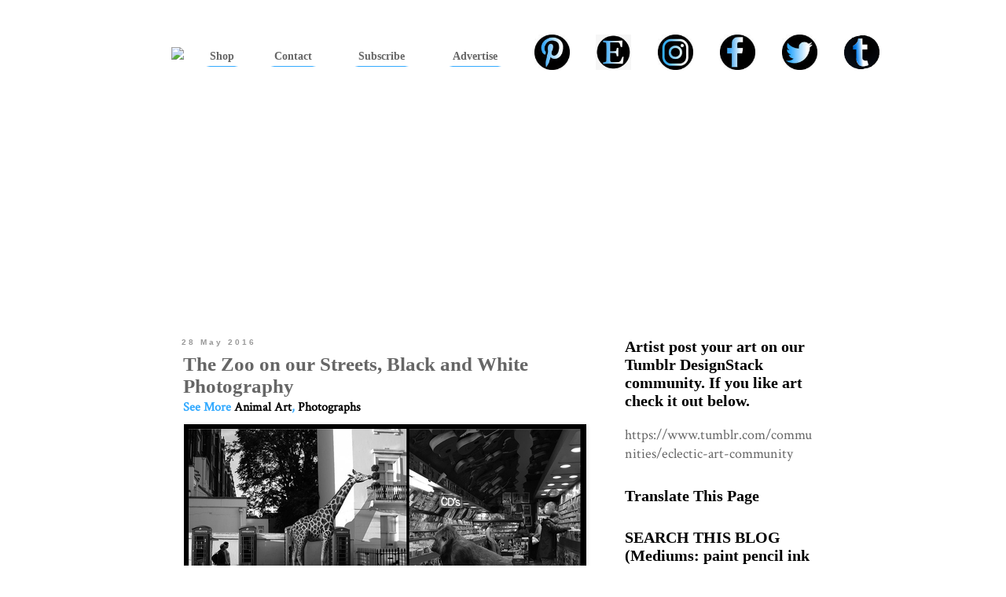

--- FILE ---
content_type: text/html; charset=utf-8
request_url: https://www.google.com/recaptcha/api2/aframe
body_size: 267
content:
<!DOCTYPE HTML><html><head><meta http-equiv="content-type" content="text/html; charset=UTF-8"></head><body><script nonce="M1BPUxvG0MPt-I-vEjCrlQ">/** Anti-fraud and anti-abuse applications only. See google.com/recaptcha */ try{var clients={'sodar':'https://pagead2.googlesyndication.com/pagead/sodar?'};window.addEventListener("message",function(a){try{if(a.source===window.parent){var b=JSON.parse(a.data);var c=clients[b['id']];if(c){var d=document.createElement('img');d.src=c+b['params']+'&rc='+(localStorage.getItem("rc::a")?sessionStorage.getItem("rc::b"):"");window.document.body.appendChild(d);sessionStorage.setItem("rc::e",parseInt(sessionStorage.getItem("rc::e")||0)+1);localStorage.setItem("rc::h",'1769160301616');}}}catch(b){}});window.parent.postMessage("_grecaptcha_ready", "*");}catch(b){}</script></body></html>

--- FILE ---
content_type: application/javascript; charset=utf-8
request_url: https://fundingchoicesmessages.google.com/f/AGSKWxW2sWigRLxFitN3MZzVtPeeETBOlrU-SuwRzlfoSWDkHCFO209UEMJL_suNwsmCnFybmsL8Be9nPEpyTbSMEIPTEeZnde1sdTF--ouuOT0PDqhNeDJwR6oNyhuKitpjiITbGaGkKOQT0p_XuNuIRoJaw1-7N_i2yFEWcj6YwbcKLpUrLvfeAQHQH6vn/_/adview_/showadjs./easyazon-/ad_overlay./adframewrapper.
body_size: -1290
content:
window['d01fa2a5-19df-471d-a017-7640ba3904be'] = true;